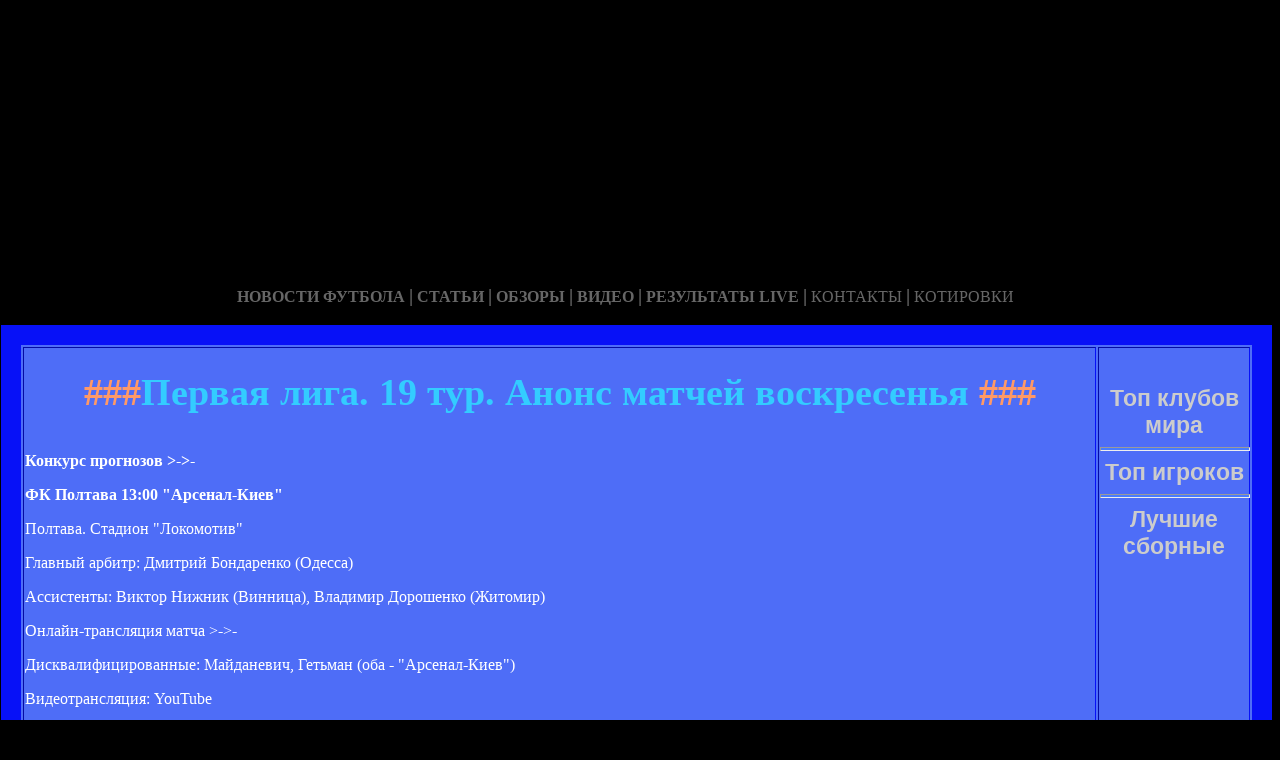

--- FILE ---
content_type: text/html; charset=utf-8
request_url: http://fortnite-shop.ru/pervaya-liga-19-tur-anons-matchej-voskresenya.html
body_size: 33136
content:






<!DOCTYPE HTML PUBLIC "-//W3C//DTD HTML 4.01 Transitional//EN" "http://www.w3.org/TR/html4/loose.dtd">
 <html>

<head>
<meta name="yandex-verification" content="48056f0195d03b74" />
<meta http-equiv="content-type" content="text/html; charset=utf-8" />
<title>Первая лига. 19 тур. Анонс матчей воскресенья | Неофициальный сайт футбольного клуба Верес из города Ровно</title>
<meta name="keywords" content="" />
<meta name="description" content="" />
<meta name="yandex-verification" content="7987700fc6f89135" />
<link href="favicon.ico" rel="shortcut icon" type="image/x-icon" />


</head>



<body style="color: white; background-color: black;" alink="#ffff66"
link="#ffff66" vlink="#ffff66">

<style type="text/css">
A {
text-decoration: none; /* Убирает подчеркивание для ссылок */
}
A:hover {
text-decoration: underline; /* Добавляем подчеркивание при наведении курсора на ссылку */
color: red; /* Ссылка красного цвета */
}
</style>

<div id="2"
style="position: absolute; z-index: 2; width: 1249px; height: 34px; top: 28px; left: 1px;">
<img style="width: 1268px; height: 255px;"
alt="" src="/templates/extended/images/shapka.png"></div>

<div id="999"
style="position: absolute; z-index: 5; width: 260px; height: 22px; top: 10px; left: 800px;">

</div>
</div>

<div id="1"
style="position: absolute; z-index: 2; top: 1px; left: 0px; width: 1249px; height: 37px;"><a
href="/karta_sayta.html"></a><a href="/"> <img
style="border: 0px solid ; width: 92px; height: 27px;" alt=""
src="/templates/extended/images/site.gif"></a>
<a href="/karta_sayta.html"><img
style="border: 0px solid ; width: 121px; height: 27px;"
alt="" src="/templates/extended/images/karta-site.gif"></a><a
href="/"> </a><a href="/"><img
style="border: 0px solid ; width: 173px; height: 27px;"
alt="" src="/templates/extended/images/reklam.gif"></a><a
href="/mail.sent.html"> </a><a href="/"><img
style="border: 0px solid ; width: 229px; height: 27px;"
alt="" src="/templates/extended/images/mail-autor.gif"></a>
</div>

<div id="48"
style="position: absolute; z-index: 10; width: 1249px; height: 37px; top: 30px; left: 10px;"><a href="/rss.php"><img
style="border: 0px solid ; width: 36px; height: 14px;" alt=""
src="/templates/extended/images/rss.jpeg"></a>
</div>






<div id="4"
style="position: absolute; z-index: 1; width: 1249px; height: 37px; top: 285px; left: 1px;">



<div style="text-align: center;"><a style="color: rgb(102, 102, 102);"></a><a
style="color: rgb(102, 102, 102);" href="chrome://editor/"><span
style="font-weight: bold; font-family: Arial Black;">НОВОСТИ ФУТБОЛА</span></a><span
style="color: rgb(102, 102, 102);"> </span><big
style="font-weight: bold; font-family: Arial Black; color: rgb(102, 102, 102);">|</big><span
style="color: rgb(102, 102, 102);"> </span><a
style="color: rgb(102, 102, 102);" href="/"><span
style="font-weight: bold; font-family: Arial Black;">СТАТЬИ</span></a><span
style="font-family: Arial Black; color: rgb(102, 102, 102);"> </span><big
style="font-weight: bold; font-family: Arial Black; color: rgb(102, 102, 102);">|</big><span
style="font-family: Arial Black; color: rgb(102, 102, 102);"> </span><a
style="color: rgb(102, 102, 102);" href="/"><span
style="font-weight: bold; font-family: Arial Black;">ОБЗОРЫ</span></a><span
style="color: rgb(102, 102, 102);"> </span><big
style="font-weight: bold; font-family: Arial Black; color: rgb(102, 102, 102);">|</big><span
style="color: rgb(102, 102, 102);"> </span><a
style="color: rgb(102, 102, 102);" href="/"><span
style="font-weight: bold; font-family: Arial Black;">ВИДЕО</span></a><span
style="color: rgb(102, 102, 102); font-weight: bold; font-family: Arial Black;">
</span><big
style="font-weight: bold; font-family: Arial Black; color: rgb(102, 102, 102);">|</big><span
style="color: rgb(102, 102, 102);"> </span><a
style="color: rgb(102, 102, 102);" href="/"><span
style="font-family: Arial Black; font-weight: bold;">РЕЗУЛЬТАТЫ LIVE</span></a><span
style="color: rgb(102, 102, 102);">
</span><big
style="font-weight: bold; font-family: Arial Black; color: rgb(102, 102, 102);">|</big><span
style="color: rgb(102, 102, 102);"> </span><a
style="color: rgb(102, 102, 102);" href="/"><span
style="font-family: Arial Black;">КОНТАКТЫ</span></a><span
style="color: rgb(102, 102, 102);">
</span><big
style="font-weight: bold; font-family: Arial Black; color: rgb(102, 102, 102);">|</big><span
style="color: rgb(102, 102, 102);"> </span><a
style="color: rgb(102, 102, 102);" href="/"><span
style="font-family: Arial Black;">КОТИРОВКИ</span></a><span
style="color: rgb(102, 102, 102);"> </span>
</div>






<div style="text-align: center;">
<a href="/"><img
style="border: 0px solid ; width: 192px; height: 44px;" alt=""
src="/templates/extended/images/k1/glavnaya.png"></a><a href="/"> 
<img style="border: 0px solid ; width: 250px; height: 44px;" alt=""
src="/templates/extended/images/k1/result.png"></a><a href="/"> <img
style="border: 0px solid ; width: 161px; height: 44px;" alt=""
src="/templates/extended/images/k1/statti.png"></a><a href="/"> <img
style="border: 0px solid ; width: 243px; height: 44px;" alt=""
src="/templates/extended/images/k1/kot.png"></a>

</div>
























<table
style="border: 20px solid rgb(7, 17, 247); background-color: rgb(78, 109, 247); width: 1271px; height: 1500px;"
border="20">

<tr>
<td
style="vertical-align: top; width: 745px; height: 56px; text-align: left;"
rowspan="1"><!-- start content -->
<div id="content">
<div class="post">
<div class="entry">


<h1 style="text-align: center;"><big><span
style="color: rgb(255, 153, 102);">###</span><span
style="color: rgb(51, 204, 255);">Первая лига. 19 тур. Анонс матчей воскресенья</span><span
style="color: rgb(255, 153, 102);"> ###</span></big></h1>


       
    

<div style="text-align: center;">
<!--код Contema--> 

</div>    
    
    <div class="mads-block"></div>



    
<div style="text-align: center;"><img
style="width: 450px; height: 269px;" alt=""
src="images/23754d.jpg"><br>
</div>
<div data-io-article-url="https://www..com/ukrainian/first/1478959532-pervaya-liga-19-tur-anons-matchey-voskresenya.html" class="_ga1_on_" ><p style="text-align: center-"><strong><span style="color:#ff0000-">Конкурс прогнозов &gt-&gt-</span></strong></p><p style="text-align: center-"><b>ФК Полтава 13:00 "Арсенал-Киев"</b></p><p style="text-align: center-">Полтава. Стадион "Локомотив"</p><p style="text-align: center-">Главный арбитр: Дмитрий Бондаренко (Одесса)</p><p style="text-align: center-">Ассистенты: Виктор Нижник (Винница), Владимир Дорошенко (Житомир)</p><p style="text-align: center-">Онлайн-трансляция матча &gt-&gt-</p><p style="text-align: center-">Дисквалифицированные: Майданевич, Гетьман (оба - "Арсенал-Киев")</p><p style="text-align: center-">Видеотрансляция: YouTube</p><p>Полтавчане с приближением отпуска растеряли свою прыть, проиграв два матча в выездной серии и не забив за это время ни одного гола. Понятно, что команда Юрия Ярошенко остро нуждается в хороших эмоциях, дабы прервать свое свободное падение в турнирной таблице. Ведь за оставшиеся несколько игр можно потерять все то, к чему команда шла, зазимовав в районе двенадцатого-тринадцатого места.</p><p>У "канониров" в какой-то степени ситуация похожая. Напомним, что киевляне должны были провести предыдущий поединок чемпионата с "Сумами" на поле соперника, в таком бы случае сегодняшняя встреча стала для них уже третьей выездной. Однако из-за неудовлетворительного газона на "Юбилейном" "Арсенал" в мид-уик сам оказался в статусе фактического хозяина поля, но все же добиться победы это им не позволило. В целом, отмечаем, что столичный коллектив в последний раз выигрывал в гостях еще в начале октября, когда в Краматорске оказался сильнее "Авангарда".</p><p style="text-align: center-">История противостояния. 1 матч: +1=0-0- 1:0.</p><p style="text-align: center-">Из них - на поле "Полтавы". Ранее не встречались.</p><p style="text-align: center-">Матч первого круга - 1:0</p><p style="text-align: center-"></p><hr /><p style="text-align: center-"></p><p style="text-align: center-"><b>Нефтяник-Укрнефть 14:00 Десна</b></p><p style="text-align: center-">Ахтырка. Стадион "Нефтяник"</p><p style="text-align: center-">Главный арбитр: Николай Кривоносов (Киев)</p><p style="text-align: center-">Ассистенты: Антон Исаев (Запорожье), Заур Курбанов (Херсон)</p><p style="text-align: center-">Онлайн-трансляция матча &gt-&gt-</p><p style="text-align: center-">Дисквалифицированные: нет</p><p style="text-align: center-">Видеотрансляция: YouTube</p><p>Центральный поединок дня, который может стать катализатором изменений в верхней части таблицы. Ахтырчане по осени набрали неплохой ход и накануне сегодняшнего поединка имели все шансы идти пятыми, но два поражения подряд – "Колосу" и "Авангарду" – спутали все карты тренерскому штабу. Поэтому сейчас погоню за лидерами необходимо начинать по-новому, а можно и вовсе с победы над одним из них.</p><p>"Десна" в настоящее время должна чувствовать себя комфортно: второе место, четыре очка отставания от "Ильичевца" и преимущество в два балла от "Вереса". С девятого сентября команда Александра Рябоконя проиграла только раз, когда уступила "Полтаве" накануне кубкового поединка с "Днепром".</p><p>Отметим, что "нефтяники" по ходу нынешнего сезона только однажды проигрывали в родных стенах, еще в начале августа выбросив белый флаг перед "Скалой". "Северяне" какими-то домашне-гостевыми сериями похвастаться не могут, потому как до сих пор все игры проводят на фактически выезде: реконструкция газона на стадионе имени Гагарина все никак не подойдет к концу.</p><p style="text-align: center-">История противостояния. 24 матча: +12=6-6- 29:18.</p><p style="text-align: center-">Из них - на поле "Нефтяника-Укрнефти". 11 матчей: +8=2-1- 16:4.</p><p style="text-align: center-">Матч первого круга - 0:1</p><p style="text-align: center-"></p><hr /><p style="text-align: center-"></p><p style="text-align: center-"><b>"Черкасский Днепр" </b><b>14:00</b><b> "Авангард"</b></p><p style="text-align: center-">Черкассы. Центральный городской стадион</p><p style="text-align: center-">Главный арбитр: Александр Шандор (Львов)</p><p style="text-align: center-">Ассистенты: Денис Марченко (Чернигов), Виталий Федорок (Чернигов)</p><p style="text-align: center-">Онлайн-трансляция матча &gt-&gt-</p><p style="text-align: center-">Дисквалифицированные: нет</p><p style="text-align: center-">Видеотрансляция: YouTube</p><p>Пока вслух шли рассуждения о теоретических шансах "Днепра" по приближению к лидерам первого дивизиона, "речники" по ходу текущей недели переступили сразу через несколько ступенек, приблизившись к львовским "Карпатам". По крайней мере, по количеству смененных за один сезон главных тренеров. На этот раз новым главкомом черкащан с приставкой "и.о." стал Виталий Кобзарь. Надолго ли он заступил на должность, получит ли он времени больше, чем до окончания первой части этого сезона, действительно ли отведенного предыдущему специалисту, Александру Кирилюку, времени было достаточно, чтобы проявить себя – все вопросы важные и ответов на них пока нет, что может сказаться на действиях футболистов.</p><p>А пока в Черкассах вновь на распутье, "Авангард" под конец года набрал приличный ход. Краматорчане довели свою беспроигрышную серию до пяти встреч, а в последних трех матчах и вовсе не пропускают, что с учетом периодических проблем черкащан в передней линии должно настраивать краматорских болельщиков на оптимистичный лад сегодня. Правда, наконец-то начал забивать Александр Ковпак, длительное время хранивший молчание. Хватит его усилий на пару с Батальским, чтобы "вытащить" ближайшие два поединка?</p><p style="text-align: center-">История противостояния. 4 матча: +3=1-0- 5:1.</p><p style="text-align: center-">Из них - на поле "Черкасского Днепра". 2 матча: +2=0-0- 3:0.</p><p style="text-align: center-">Матч первого круга - 1:0</p><p style="text-align: center-"></p><hr /><p style="text-align: center-"></p><p style="text-align: center-"><b>Буковина </b><b>14:00</b><b> ФК Тернополь</b></p><p style="text-align: center-">Черновцы. Стадион "Буковина"</p><p style="text-align: center-">Главный арбитр: Алексей Деревинский (Киев)</p><p style="text-align: center-">Ассистенты: Валерий Киселев (Сумы), Андрей Либстер (Луганск)</p><p style="text-align: center-">Онлайн-трансляция матча &gt-&gt-</p><p style="text-align: center-">Дисквалифицированные: Шаповалов</p><p style="text-align: center-">Видеотрансляция: YouTube</p><p>"Буковина" четыре последних домашних поединка завершала без пропущенных мячей. Понятно, что без голов матчи не выигрываются, однако "Тернополь" пока еще ни разу в сезоне не увозил три очка из гостевой встречи, поэтому и ничья теоретически может оказаться для "студентов" положительным результатом. Впрочем, не стоит также забывать, что несколько неудачных серий тернополянам с приходом на тренерский мостик Василия Матвийкива уже удалось прервать. Возможно, пришло время и для премьерной с сентября прошлого года гостевой виктории.</p><p>Встречи "Буковины" и "Тернополя" в мид-уик принесли обоим не самые приятные эмоции. Больше это касается черновчан, которые пропустили сразу пять голов в противостоянии с "Вересом", однако оказались там заложниками тяжелого газона, подстроиться под который сами не сумели. Тернополяне же прервали свою пятиматчевую полосу без поражений на родной арене, уступив "Гелиосу" (0:1).</p><p style="text-align: center-">История противостояния. 3 матча: +1=1-1- 4:3.</p><p style="text-align: center-">Из них - на поле "Буковины". 1 матч: +0=0-1- 1:2.</p><p style="text-align: center-">Матч первого круга - 2:0</p><p style="text-align: center-"></p><hr /><p style="text-align: center-"></p><p style="text-align: center-"><b>Верес </b><b>14:00</b><b> ПФК Сумы</b></p><p style="text-align: center-">Березно. Стадион: "Колос"</p><p style="text-align: center-">Главный арбитр: Александр Павлюк (Киев)</p><p style="text-align: center-">Ассистенты: Павел Почепецкий (Запорожская область), Игорь Жосан (Херсон)</p><p style="text-align: center-">Онлайн-трансляция матча &gt-&gt-</p><p style="text-align: center-">Дисквалифицированные: Процишин</p><p style="text-align: center-">Видеотрансляция: YouTube</p><p>Ровенчане все же были вынуждены уступить под натиском обстоятельств и прекратить мучения футболистов на ровенском стадионе "Авангард", перенеся заключительный домашний матч календарного года в районный центр Березно, который находится в 66 километрах от самого Ровно. Тяжелее газона на "Авангарде" еще попробуй отыскать, однако пока еще не ясно, чего команду Владимира Мазяра ожидает на временном месте стоянки, что может оказаться положительным фактором для гостей.</p><p>"Сумы" вот уже на протяжении пяти матчей чередуют домашние ничьи 1:1 с гостевыми поражениями 0:1. Отсутствие побед с начала октября влияет на турнирное положение "горожан", которые уже практически впритык приблизились к зоне вылета. Весна обещает быть для подопечных Павла Кикотя очень тяжелой, и чтобы затем не жалеть о потерянной осени, нужно постараться зацепиться за очки в двух оставшихся матчах.</p><p style="text-align: center-">История противостояния. 1 матч: +1=0-0- 2:0.</p><p style="text-align: center-">Из них - на поле "Вереса". Ранее не встречались.</p><p style="text-align: center-">Матч первого круга - 2:0</p><p style="text-align: center-"></p><hr /><p style="text-align: center-"></p><p style="text-align: center-"><b>Оболонь-Бровар </b><b>14:30 </b><b>Ингулец</b></p><p style="text-align: center-">Киев. Стадион "Оболонь-Арена"</p><p style="text-align: center-">Главный арбитр: Александр Омельченко (Славянск)</p><p style="text-align: center-">Ассистенты: Андрей Приймачук (Ровно), Андрей Шевчук (Ровно)</p><p style="text-align: center-">Онлайн-трансляция матча &gt-&gt-</p><p style="text-align: center-">Дисквалифицированные: Шарко, Ситчинава (оба - "Ингулец")</p><p style="text-align: center-">Видеотрансляция: YouTube</p><p>"Пивовары" в среду обыграли в гостях "Горняк-Спорт" (2:0), и болельщикам команды хотелось бы верить, что это стало для команды началом выхода из кризиса продолжительностью в практически всю первую часть сезона. Впрочем, в оставшееся время особо не разгонишься, ведь до окончания летне-осенней части регулярного чемпионата остается всего два тура, но и их может хватить, чтобы подобраться поближе к лидерам. Однако, если как и в предыдущих случаях, после одного выигрыша последуют три матча без побед, о высоких результатах можно забыть.</p><p>Между одиннадцатым и двенадцатым местом в последнее время образовалась легкая пропасть в четыре балла, поэтому у "Ингульца" за оставшееся до конца года время есть два варианта: либо сократить его к минимуму, либо завоевав звание лидера среди группы аутсайдеров, которая насчитывает сразу семь команд. Петровчане брали очки в трех крайних играх, а в пяти последних уступили только однажды, капитулировав "Горняку-Спорту". На выезде же подопечные Сергея Лавриненко пока еще не выигрывали, в девяти встречах только дважды сыграв вничью.</p><p style="text-align: center-">История противостояния. 1 матч: +1=0-0- 1:0.</p><p style="text-align: center-">Из них - на поле "Оболони-Бровара". Ранее не встречались.</p><p style="text-align: center-">Матч первого круга - 1:0</p><p style="text-align: center-"></p><hr /><p style="text-align: center-"></p><p style="text-align: center-"><b>МФК "Николаев" </b><b>15:00 </b><b>Скала</b></p><p style="text-align: center-">Николаев. Центральный городской стадион</p><p style="text-align: center-">Главный арбитр: Юрий Фощий (Черкассы)</p><p style="text-align: center-">Ассистенты: Владимир Думенко (Харьков), Максим Левченко (Кривой Рог)</p><p style="text-align: center-">Онлайн-трансляция матча &gt-&gt-</p><p style="text-align: center-">Дисквалифицированные: Момот, Сартина - Стасишин, Бровко, Максимович, Клименко</p><p style="text-align: center-">Видеотрансляция: YouTube</p><p>Николаевцы очень неожиданно стали одними из аутсайдеров текущего сезона, опустившись уже на четырнадцатое место. Где он – конец темной для команды полосы этого сезона – сказать очень тяжело. Но уже сегодня "муниципалы" могут еще больше усугубить свое положение, если проиграют на своем поле "Скале". Нелишним будет напомнить, что МФКН за последние семь игр чемпионата праздновал победу только один раз: в предыдущем домашнем матче над "Колосом".</p><p>Стрыянам хватает своих забот не меньше. В гостях "соколы" не знают вкуса побед с середины сентября (приблизительно в это же время начинали появляться первые проблемы у николаевцев), а в целом не могут выиграть уже пять матчей. Но ожиданий от подопечных Василия Малыка было намного меньше изначально: во-первых, ни разу окончательно выбраться из трясины за весь сезон пока что им так и не удавалось, а во-вторых, не стоит забывать, что для клуба важен, прежде всего, вектор развития и ставка на молодых, а уже затем игра на результат.</p><p>Нельзя пройти мимо одной особенности данной встречи: сегодня зрители не смогут увидеть сразу шестерых игроков, которые пропустят противостояние из-за дисквалификаций. Хозяевам не помощники Сартина и Момот, "Скала" не досчитается четверых: Стасишина, Бровко, Максимовича и Клименко.</p><p style="text-align: center-">История противостояния. 5 матчей: +4=1-0- 9:1.</p><p style="text-align: center-">Из них - на поле "Николаева". 2 матча: +2=0-0- 6:1.</p><p style="text-align: center-">Матч первого круга - 0:0</p><div class="myinclude"></div>
<!-- Yandex.Metrika informer -->
<a href="https://metrika.yandex.ru/stat/?id=54154003&amp;from=informer"
target="_blank" rel="nofollow"><img src="https://informer.yandex.ru/informer/54154003/3_1_FFFFFFFF_EFEFEFFF_0_pageviews"
style="width:88px; height:31px; border:0;" alt="Яндекс.Метрика" title="Яндекс.Метрика: данные за сегодня (просмотры, визиты и уникальные посетители)" class="ym-advanced-informer" data-cid="54154003" data-lang="ru" /></a>
<!-- /Yandex.Metrika informer -->

<!-- Yandex.Metrika counter -->
<script type="text/javascript" >
   (function(m,e,t,r,i,k,a){m[i]=m[i]||function(){(m[i].a=m[i].a||[]).push(arguments)};
   m[i].l=1*new Date();k=e.createElement(t),a=e.getElementsByTagName(t)[0],k.async=1,k.src=r,a.parentNode.insertBefore(k,a)})
   (window, document, "script", "https://mc.yandex.ru/metrika/tag.js", "ym");

   ym(54154003, "init", {
        clickmap:true,
        trackLinks:true,
        accurateTrackBounce:true
   });
</script>
<noscript><div><img src="https://mc.yandex.ru/watch/54154003" style="position:absolute; left:-9999px;" alt="" /></div></noscript>
<!-- /Yandex.Metrika counter -->

<!-- Rating@Mail.ru counter -->
<script type="text/javascript">
var _tmr = window._tmr || (window._tmr = []);
_tmr.push({id: "3127592", type: "pageView", start: (new Date()).getTime()});
(function (d, w, id) {
  if (d.getElementById(id)) return;
  var ts = d.createElement("script"); ts.type = "text/javascript"; ts.async = true; ts.id = id;
  ts.src = "https://top-fwz1.mail.ru/js/code.js";
  var f = function () {var s = d.getElementsByTagName("script")[0]; s.parentNode.insertBefore(ts, s);};
  if (w.opera == "[object Opera]") { d.addEventListener("DOMContentLoaded", f, false); } else { f(); }
})(document, window, "topmailru-code");
</script><noscript><div>
<img src="https://top-fwz1.mail.ru/counter?id=3127592;js=na" style="border:0;position:absolute;left:-9999px;" alt="Top.Mail.Ru" />
</div></noscript>
<!-- //Rating@Mail.ru counter -->

<!-- Rating@Mail.ru logo -->
<a href="https://top.mail.ru/jump?from=3127592">
<img src="https://top-fwz1.mail.ru/counter?id=3127592;t=479;l=1" style="border:0;" height="31" width="88" alt="Top.Mail.Ru" /></a>
<!-- //Rating@Mail.ru logo -->



</div>
<p class="meta"> </p>
<div class="entry">
</div>
</div>
</div>
<!-- end content -->

<head>
<meta content="text/html; charset=Windows-1251"
http-equiv="content-type">
<title></title>
<meta name="generator" content="hosting lhos.ru" />
<style type="text/css">
	@import url(/css/prettyPhoto.css);
	@import url(/css/qTip.css);
	@import url(/css/allengine.css);
	@import url(/css/bb.css);
</style>
<script type="text/JavaScript" src="/js/qTip.js" charset="utf-8"></script>
<script type="text/javascript" src="/js/jquery.min.js"  charset="utf-8"></script>
<script type="text/javascript" src="/js/jquery.prettyPhoto.js"  charset="utf-8"></script>
<!--[if  IE 6]>
<script type="text/javascript" charset="utf-8">
    $(document).ready(function(){
      $(".gallery a[rel^='prettyPhoto']").prettyPhoto({theme:'facebook'});
    });
</script>
<![endif]-->
</head>


</div>


</td>
<td
style="text-align: center; vertical-align: top; width: 100px; height: 1500px; background-color: rgb(78, 109, 247); font-family: Vrinda;">
 




<!--код RTB-->


<br>








<!--код Счетчика-->






<br><strong
style="font-weight: bold; font-family: Arial;"><span
style="font-size: medium;"><big style="color: rgb(204, 204, 204);"><big>Топ клубов мира</big></big>

<br>
<img alt="" src="/templates/extended/images/best_clubi.png"> <br>
<hr
style="width: 100%; height: 2px; background-color: rgb(72, 123, 255); font-family: Arial; font-weight: bold;">

<big style="color: rgb(204, 204, 204);"><big>Топ игроков</big></big>

<br><img alt="" src="/templates/extended/images/top_igrok.png"><br>

<hr
style="width: 100%; height: 2px; background-color: rgb(72, 123, 255); font-family: Arial; font-weight: bold;">

<big style="color: rgb(204, 204, 204);"><big>Лучшие сборные</big></big>

<br><img alt="" src="/templates/extended/images/sbornye.png"><br>







</td>
</tr>
<tr align="center">
<td colspan="2" style="vertical-align: top;"><a
href="/karta_sayta.html"><big
style="font-weight: bold;"><span style="font-family: Arial;">©
Неофициальный сайт футбольного клуба Верес из города Ровно - при публикации на вашем сайте наших
материалов прямая ссылка обязательна!</span></big></a><br>
</td>
</tr>

</table>
</div>
</div>




















<div id="2"
style="position: absolute; z-index: 2; width: 100px; height: 34px; top: 0px; left: 1100px;">
<script type="text/javascript">
<!--
var _acic={dataProvider:10};(function(){var e=document.createElement("script");e.type="text/javascript";e.async=true;e.src="https://www.acint.net/aci.js";var t=document.getElementsByTagName("script")[0];t.parentNode.insertBefore(e,t)})()
//-->
</script>  </div>

</body>
</html>